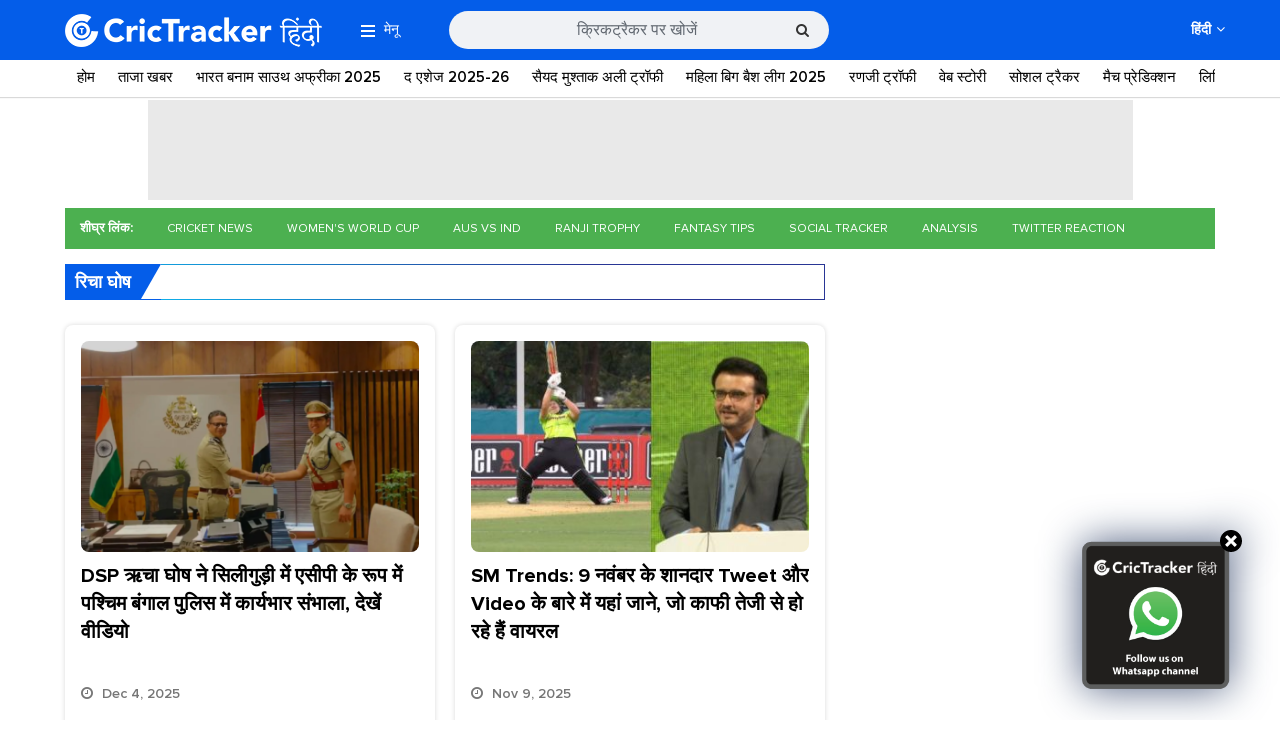

--- FILE ---
content_type: text/html; charset=UTF-8
request_url: https://hindi.crictracker.com/tag/richa-ghosh/
body_size: 14893
content:
<!DOCTYPE html>
<!--[if IE 7 ]>    <html class="ie7" lang="en"> <![endif]-->
<!--[if IE 8 ]>    <html class="ie8" lang="en"> <![endif]-->
<!--[if IE 9 ]>    <html class="ie9" lang="en"> <![endif]-->
<!--[if (gt IE 9)|!(IE)]><!--> 
<html lang="en"> <!--<![endif]-->
    <!-- Developed and Managed by ZapBase.com -->
    
    <head id="custom-header">
        <!-- Page Title -->
        <meta charset="utf-8">
        <!-- http-equiv -->
        <meta http-equiv="X-UA-Compatible" content="IE=9; IE=8; IE=7; IE=EDGE,chrome=1">
        <!-- Veiw Port -->
        <meta name="viewport" content="width=device-width, initial-scale=1.0, minimum-scale=1.0, maximum-scale=1.0, viewport-fit=cover, user-scalable=no, shrink-to-fit=no" />

        <link rel="preconnect" href="https://www.crictracker.com/" />
        
        <link crossorigin rel="preconnect" href="https://image.crictracker.com/" />
        <link crossorigin rel="preconnect" href="https://www.google-analytics.com/" />
        <link crossorigin rel="preconnect" href="https://images.taboola.com" />
        <link crossorigin rel="preconnect" href="https://trc.taboola.com" />
        <link crossorigin rel='preconnect' href='https://fonts.gstatic.com' />
        <link crossorigin rel='preconnect' href='https://cdn.taboola.com' />
        <link crossorigin rel='preconnect' href='https://tpc.googlesyndication.com' />
        <link crossorigin rel='preconnect' href='https://hbs.ph.affinity.com' />
        <link crossorigin rel='preconnect' href='https://platform.twitter.com' />
        <link crossorigin rel='preconnect' href='https://syndication.twitter.com' />
        <link crossorigin rel='preconnect' href='https://www.googletagmanager.com' />
        <link crossorigin rel='preconnect' href='https://www.googletagservices.com' />
        <link crossorigin rel='preconnect' href='https://cse.google.com' />
        <link crossorigin rel='preconnect' href='https://connect.facebook.net' />
        <link crossorigin rel='preconnect' href='https://web.facebook.com' />
        <link crossorigin rel='preconnect' href='https://ads.googlesyndication.com' />
        <link crossorigin rel='preconnect' href='https://cdn.ampproject.org' />
        
        <script type='text/javascript' src='https://hindi.crictracker.com/wp-content/themes/crictracker/js/jquery-2.2.4.min.js?ver=5.31.28' id='jquery-js'></script>
        <!-- Google Tag Manager -->
<script>(function(w,d,s,l,i){w[l]=w[l]||[];w[l].push({'gtm.start':
new Date().getTime(),event:'gtm.js'});var f=d.getElementsByTagName(s)[0],
j=d.createElement(s),dl=l!='dataLayer'?'&l='+l:'';j.async=true;j.src=
'https://www.googletagmanager.com/gtm.js?id='+i+dl;f.parentNode.insertBefore(j,f);
})(window,document,'script','dataLayer','GTM-WN8S75T');</script>
<!-- End Google Tag Manager --><meta property="fb:pages" content="1627864217540130" />

<!-- Start Alexa Certify Javascript -->
<script type="text/javascript">
_atrk_opts = { atrk_acct:"jusnq1rcy520uW", domain:"crictracker.com",dynamic: true};
(function() { var as = document.createElement('script'); as.type = 'text/javascript'; as.async = true; as.src = "https://certify-js.alexametrics.com/atrk.js"; var s = document.getElementsByTagName('script')[0];s.parentNode.insertBefore(as, s); })();
</script>
<noscript><img src="https://certify.alexametrics.com/atrk.gif?account=jusnq1rcy520uW" style="display:none" height="1" width="1" alt="" /></noscript>
<!-- End Alexa Certify Javascript -->

<script async='async' src='https://www.googletagservices.com/tag/js/gpt.js'></script>    
         
        <script>
            function decodeHtml(html) {
                return $("<textarea/>").html(html).text();
            }

            function attachHtml(id, html) {
                var elm = document.getElementById(id);
                elm.innerHTML = html;
                var scripts = elm.getElementsByTagName("script");
                var scriptsClone = [];
                for (var i = 0; i < scripts.length; i++) {
                    scriptsClone.push(scripts[i]);
                }
                for (var i = 0; i < scriptsClone.length; i++) {
                    var currentScript = scriptsClone[i];
                    var s = document.createElement("script");
                    // Copy all the attributes from the original script
                    for (var j = 0; j < currentScript.attributes.length; j++) {
                        var a = currentScript.attributes[j];
                        s.setAttribute(a.name, a.value);
                    }
                    s.appendChild(document.createTextNode(currentScript.innerHTML));
                    currentScript.parentNode.replaceChild(s, currentScript);
                }
            }
        </script>
        
        <script type="text/javascript" async>
        if (/iPhone|Android|iPod|Blackberry|Palm|Mobile|AvantGo|Docomo/i.test(navigator.userAgent)) {
            // mobile ad
            var switch_ed = '1';
            if ( switch_ed == 1 ) {
                var ad = '';
                var decoded = decodeHtml(ad);
                attachHtml('custom-header', decoded);
            }
        }
        </script>
        <meta name='robots' content='index, follow, max-image-preview:large, max-snippet:-1, max-video-preview:-1' />

	<!-- This site is optimized with the Yoast SEO Premium plugin v25.4 (Yoast SEO v25.4) - https://yoast.com/wordpress/plugins/seo/ -->
	<title>रिचा घोष - क्रिकट्रैकर हिंदी</title>
	<link rel="canonical" href="https://hindi.crictracker.com/tag/richa-ghosh/" />
	<link rel="next" href="https://hindi.crictracker.com/tag/richa-ghosh/page/2/" />
	<meta property="og:locale" content="hi_IN" />
	<meta property="og:type" content="article" />
	<meta property="og:title" content="रिचा घोष" />
	<meta property="og:url" content="https://hindi.crictracker.com/tag/richa-ghosh/" />
	<meta property="og:site_name" content="क्रिकट्रैकर हिंदी" />
	<meta name="twitter:card" content="summary_large_image" />
	<meta name="twitter:site" content="@ct_hindi" />
	<script type="application/ld+json" class="yoast-schema-graph">{"@context":"https://schema.org","@graph":[{"@type":"CollectionPage","@id":"https://hindi.crictracker.com/tag/richa-ghosh/","url":"https://hindi.crictracker.com/tag/richa-ghosh/","name":"रिचा घोष - क्रिकट्रैकर हिंदी","isPartOf":{"@id":"https://hindi.crictracker.com/#website"},"primaryImageOfPage":{"@id":"https://hindi.crictracker.com/tag/richa-ghosh/#primaryimage"},"image":{"@id":"https://hindi.crictracker.com/tag/richa-ghosh/#primaryimage"},"thumbnailUrl":"https://hindi.crictracker.com/wp-content/uploads/2025/12/Untitled-design-2-3.png","breadcrumb":{"@id":"https://hindi.crictracker.com/tag/richa-ghosh/#breadcrumb"},"inLanguage":"hi-IN"},{"@type":"ImageObject","inLanguage":"hi-IN","@id":"https://hindi.crictracker.com/tag/richa-ghosh/#primaryimage","url":"https://hindi.crictracker.com/wp-content/uploads/2025/12/Untitled-design-2-3.png","contentUrl":"https://hindi.crictracker.com/wp-content/uploads/2025/12/Untitled-design-2-3.png","width":640,"height":400,"caption":"DSP Richa Ghosh (Image Credit- Twitter/X)"},{"@type":"BreadcrumbList","@id":"https://hindi.crictracker.com/tag/richa-ghosh/#breadcrumb","itemListElement":[{"@type":"ListItem","position":1,"name":"Home","item":"https://hindi.crictracker.com/"},{"@type":"ListItem","position":2,"name":"रिचा घोष"}]},{"@type":"WebSite","@id":"https://hindi.crictracker.com/#website","url":"https://hindi.crictracker.com/","name":"क्रिकट्रैकर हिंदी","description":"ट्रैकिंग क्रिकेट 24x7","publisher":{"@id":"https://hindi.crictracker.com/#organization"},"potentialAction":[{"@type":"SearchAction","target":{"@type":"EntryPoint","urlTemplate":"https://hindi.crictracker.com/?s={search_term_string}"},"query-input":{"@type":"PropertyValueSpecification","valueRequired":true,"valueName":"search_term_string"}}],"inLanguage":"hi-IN"},{"@type":"Organization","@id":"https://hindi.crictracker.com/#organization","name":"CricTracker","url":"https://hindi.crictracker.com/","logo":{"@type":"ImageObject","inLanguage":"hi-IN","@id":"https://hindi.crictracker.com/#/schema/logo/image/","url":"https://hindi.crictracker.com/wp-content/uploads/2017/09/CT-Hindi-Blue.png","contentUrl":"https://hindi.crictracker.com/wp-content/uploads/2017/09/CT-Hindi-Blue.png","width":228,"height":79,"caption":"CricTracker"},"image":{"@id":"https://hindi.crictracker.com/#/schema/logo/image/"},"sameAs":["https://www.facebook.com/CricTrackerHindi","https://x.com/ct_hindi","https://www.instagram.com/crictrackerhindi/","https://in.linkedin.com/company/crictracker","https://in.pinterest.com/crictracker/","https://www.youtube.com/c/crictracker"]}]}</script>
	<!-- / Yoast SEO Premium plugin. -->


<link rel="alternate" type="application/rss+xml" title="क्रिकट्रैकर हिंदी &raquo; रिचा घोष Tag Feed" href="https://hindi.crictracker.com/tag/richa-ghosh/feed/" />
<style id='classic-theme-styles-inline-css' type='text/css'>
/*! This file is auto-generated */
.wp-block-button__link{color:#fff;background-color:#32373c;border-radius:9999px;box-shadow:none;text-decoration:none;padding:calc(.667em + 2px) calc(1.333em + 2px);font-size:1.125em}.wp-block-file__button{background:#32373c;color:#fff;text-decoration:none}
</style>
<style id='global-styles-inline-css' type='text/css'>
:root{--wp--preset--aspect-ratio--square: 1;--wp--preset--aspect-ratio--4-3: 4/3;--wp--preset--aspect-ratio--3-4: 3/4;--wp--preset--aspect-ratio--3-2: 3/2;--wp--preset--aspect-ratio--2-3: 2/3;--wp--preset--aspect-ratio--16-9: 16/9;--wp--preset--aspect-ratio--9-16: 9/16;--wp--preset--color--black: #000000;--wp--preset--color--cyan-bluish-gray: #abb8c3;--wp--preset--color--white: #ffffff;--wp--preset--color--pale-pink: #f78da7;--wp--preset--color--vivid-red: #cf2e2e;--wp--preset--color--luminous-vivid-orange: #ff6900;--wp--preset--color--luminous-vivid-amber: #fcb900;--wp--preset--color--light-green-cyan: #7bdcb5;--wp--preset--color--vivid-green-cyan: #00d084;--wp--preset--color--pale-cyan-blue: #8ed1fc;--wp--preset--color--vivid-cyan-blue: #0693e3;--wp--preset--color--vivid-purple: #9b51e0;--wp--preset--gradient--vivid-cyan-blue-to-vivid-purple: linear-gradient(135deg,rgba(6,147,227,1) 0%,rgb(155,81,224) 100%);--wp--preset--gradient--light-green-cyan-to-vivid-green-cyan: linear-gradient(135deg,rgb(122,220,180) 0%,rgb(0,208,130) 100%);--wp--preset--gradient--luminous-vivid-amber-to-luminous-vivid-orange: linear-gradient(135deg,rgba(252,185,0,1) 0%,rgba(255,105,0,1) 100%);--wp--preset--gradient--luminous-vivid-orange-to-vivid-red: linear-gradient(135deg,rgba(255,105,0,1) 0%,rgb(207,46,46) 100%);--wp--preset--gradient--very-light-gray-to-cyan-bluish-gray: linear-gradient(135deg,rgb(238,238,238) 0%,rgb(169,184,195) 100%);--wp--preset--gradient--cool-to-warm-spectrum: linear-gradient(135deg,rgb(74,234,220) 0%,rgb(151,120,209) 20%,rgb(207,42,186) 40%,rgb(238,44,130) 60%,rgb(251,105,98) 80%,rgb(254,248,76) 100%);--wp--preset--gradient--blush-light-purple: linear-gradient(135deg,rgb(255,206,236) 0%,rgb(152,150,240) 100%);--wp--preset--gradient--blush-bordeaux: linear-gradient(135deg,rgb(254,205,165) 0%,rgb(254,45,45) 50%,rgb(107,0,62) 100%);--wp--preset--gradient--luminous-dusk: linear-gradient(135deg,rgb(255,203,112) 0%,rgb(199,81,192) 50%,rgb(65,88,208) 100%);--wp--preset--gradient--pale-ocean: linear-gradient(135deg,rgb(255,245,203) 0%,rgb(182,227,212) 50%,rgb(51,167,181) 100%);--wp--preset--gradient--electric-grass: linear-gradient(135deg,rgb(202,248,128) 0%,rgb(113,206,126) 100%);--wp--preset--gradient--midnight: linear-gradient(135deg,rgb(2,3,129) 0%,rgb(40,116,252) 100%);--wp--preset--font-size--small: 13px;--wp--preset--font-size--medium: 20px;--wp--preset--font-size--large: 36px;--wp--preset--font-size--x-large: 42px;--wp--preset--spacing--20: 0.44rem;--wp--preset--spacing--30: 0.67rem;--wp--preset--spacing--40: 1rem;--wp--preset--spacing--50: 1.5rem;--wp--preset--spacing--60: 2.25rem;--wp--preset--spacing--70: 3.38rem;--wp--preset--spacing--80: 5.06rem;--wp--preset--shadow--natural: 6px 6px 9px rgba(0, 0, 0, 0.2);--wp--preset--shadow--deep: 12px 12px 50px rgba(0, 0, 0, 0.4);--wp--preset--shadow--sharp: 6px 6px 0px rgba(0, 0, 0, 0.2);--wp--preset--shadow--outlined: 6px 6px 0px -3px rgba(255, 255, 255, 1), 6px 6px rgba(0, 0, 0, 1);--wp--preset--shadow--crisp: 6px 6px 0px rgba(0, 0, 0, 1);}:where(.is-layout-flex){gap: 0.5em;}:where(.is-layout-grid){gap: 0.5em;}body .is-layout-flex{display: flex;}.is-layout-flex{flex-wrap: wrap;align-items: center;}.is-layout-flex > :is(*, div){margin: 0;}body .is-layout-grid{display: grid;}.is-layout-grid > :is(*, div){margin: 0;}:where(.wp-block-columns.is-layout-flex){gap: 2em;}:where(.wp-block-columns.is-layout-grid){gap: 2em;}:where(.wp-block-post-template.is-layout-flex){gap: 1.25em;}:where(.wp-block-post-template.is-layout-grid){gap: 1.25em;}.has-black-color{color: var(--wp--preset--color--black) !important;}.has-cyan-bluish-gray-color{color: var(--wp--preset--color--cyan-bluish-gray) !important;}.has-white-color{color: var(--wp--preset--color--white) !important;}.has-pale-pink-color{color: var(--wp--preset--color--pale-pink) !important;}.has-vivid-red-color{color: var(--wp--preset--color--vivid-red) !important;}.has-luminous-vivid-orange-color{color: var(--wp--preset--color--luminous-vivid-orange) !important;}.has-luminous-vivid-amber-color{color: var(--wp--preset--color--luminous-vivid-amber) !important;}.has-light-green-cyan-color{color: var(--wp--preset--color--light-green-cyan) !important;}.has-vivid-green-cyan-color{color: var(--wp--preset--color--vivid-green-cyan) !important;}.has-pale-cyan-blue-color{color: var(--wp--preset--color--pale-cyan-blue) !important;}.has-vivid-cyan-blue-color{color: var(--wp--preset--color--vivid-cyan-blue) !important;}.has-vivid-purple-color{color: var(--wp--preset--color--vivid-purple) !important;}.has-black-background-color{background-color: var(--wp--preset--color--black) !important;}.has-cyan-bluish-gray-background-color{background-color: var(--wp--preset--color--cyan-bluish-gray) !important;}.has-white-background-color{background-color: var(--wp--preset--color--white) !important;}.has-pale-pink-background-color{background-color: var(--wp--preset--color--pale-pink) !important;}.has-vivid-red-background-color{background-color: var(--wp--preset--color--vivid-red) !important;}.has-luminous-vivid-orange-background-color{background-color: var(--wp--preset--color--luminous-vivid-orange) !important;}.has-luminous-vivid-amber-background-color{background-color: var(--wp--preset--color--luminous-vivid-amber) !important;}.has-light-green-cyan-background-color{background-color: var(--wp--preset--color--light-green-cyan) !important;}.has-vivid-green-cyan-background-color{background-color: var(--wp--preset--color--vivid-green-cyan) !important;}.has-pale-cyan-blue-background-color{background-color: var(--wp--preset--color--pale-cyan-blue) !important;}.has-vivid-cyan-blue-background-color{background-color: var(--wp--preset--color--vivid-cyan-blue) !important;}.has-vivid-purple-background-color{background-color: var(--wp--preset--color--vivid-purple) !important;}.has-black-border-color{border-color: var(--wp--preset--color--black) !important;}.has-cyan-bluish-gray-border-color{border-color: var(--wp--preset--color--cyan-bluish-gray) !important;}.has-white-border-color{border-color: var(--wp--preset--color--white) !important;}.has-pale-pink-border-color{border-color: var(--wp--preset--color--pale-pink) !important;}.has-vivid-red-border-color{border-color: var(--wp--preset--color--vivid-red) !important;}.has-luminous-vivid-orange-border-color{border-color: var(--wp--preset--color--luminous-vivid-orange) !important;}.has-luminous-vivid-amber-border-color{border-color: var(--wp--preset--color--luminous-vivid-amber) !important;}.has-light-green-cyan-border-color{border-color: var(--wp--preset--color--light-green-cyan) !important;}.has-vivid-green-cyan-border-color{border-color: var(--wp--preset--color--vivid-green-cyan) !important;}.has-pale-cyan-blue-border-color{border-color: var(--wp--preset--color--pale-cyan-blue) !important;}.has-vivid-cyan-blue-border-color{border-color: var(--wp--preset--color--vivid-cyan-blue) !important;}.has-vivid-purple-border-color{border-color: var(--wp--preset--color--vivid-purple) !important;}.has-vivid-cyan-blue-to-vivid-purple-gradient-background{background: var(--wp--preset--gradient--vivid-cyan-blue-to-vivid-purple) !important;}.has-light-green-cyan-to-vivid-green-cyan-gradient-background{background: var(--wp--preset--gradient--light-green-cyan-to-vivid-green-cyan) !important;}.has-luminous-vivid-amber-to-luminous-vivid-orange-gradient-background{background: var(--wp--preset--gradient--luminous-vivid-amber-to-luminous-vivid-orange) !important;}.has-luminous-vivid-orange-to-vivid-red-gradient-background{background: var(--wp--preset--gradient--luminous-vivid-orange-to-vivid-red) !important;}.has-very-light-gray-to-cyan-bluish-gray-gradient-background{background: var(--wp--preset--gradient--very-light-gray-to-cyan-bluish-gray) !important;}.has-cool-to-warm-spectrum-gradient-background{background: var(--wp--preset--gradient--cool-to-warm-spectrum) !important;}.has-blush-light-purple-gradient-background{background: var(--wp--preset--gradient--blush-light-purple) !important;}.has-blush-bordeaux-gradient-background{background: var(--wp--preset--gradient--blush-bordeaux) !important;}.has-luminous-dusk-gradient-background{background: var(--wp--preset--gradient--luminous-dusk) !important;}.has-pale-ocean-gradient-background{background: var(--wp--preset--gradient--pale-ocean) !important;}.has-electric-grass-gradient-background{background: var(--wp--preset--gradient--electric-grass) !important;}.has-midnight-gradient-background{background: var(--wp--preset--gradient--midnight) !important;}.has-small-font-size{font-size: var(--wp--preset--font-size--small) !important;}.has-medium-font-size{font-size: var(--wp--preset--font-size--medium) !important;}.has-large-font-size{font-size: var(--wp--preset--font-size--large) !important;}.has-x-large-font-size{font-size: var(--wp--preset--font-size--x-large) !important;}
:where(.wp-block-post-template.is-layout-flex){gap: 1.25em;}:where(.wp-block-post-template.is-layout-grid){gap: 1.25em;}
:where(.wp-block-columns.is-layout-flex){gap: 2em;}:where(.wp-block-columns.is-layout-grid){gap: 2em;}
:root :where(.wp-block-pullquote){font-size: 1.5em;line-height: 1.6;}
</style>
<link rel='stylesheet' id='font-awesome-css' href='https://hindi.crictracker.com/wp-content/themes/crictracker/css/font-awesome.min.css?ver=5.31.28' type='text/css' media='all' />
<link rel='stylesheet' id='bootstrap-css' href='https://hindi.crictracker.com/wp-content/themes/crictracker/css/bootstrap.css?ver=5.31.28' type='text/css' media='all' />
<link rel='stylesheet' id='global-css' href='https://hindi.crictracker.com/wp-content/themes/crictracker/css/global.css?ver=5.31.28' type='text/css' media='all' />
<link rel="https://api.w.org/" href="https://hindi.crictracker.com/wp-json/" /><link rel="alternate" title="JSON" type="application/json" href="https://hindi.crictracker.com/wp-json/wp/v2/tags/2782" /><link rel="EditURI" type="application/rsd+xml" title="RSD" href="https://hindi.crictracker.com/xmlrpc.php?rsd" />
<meta name="generator" content="WordPress 6.6.4" />
<link rel="amphtml" href="https://hindi.crictracker.com/tag/richa-ghosh/?amp"><link rel="icon" href="https://hindi.crictracker.com/wp-content/uploads/2023/03/cropped-ct-favicon-new-32x32.png" sizes="32x32" />
<link rel="icon" href="https://hindi.crictracker.com/wp-content/uploads/2023/03/cropped-ct-favicon-new-192x192.png" sizes="192x192" />
<link rel="apple-touch-icon" href="https://hindi.crictracker.com/wp-content/uploads/2023/03/cropped-ct-favicon-new-180x180.png" />
<meta name="msapplication-TileImage" content="https://hindi.crictracker.com/wp-content/uploads/2023/03/cropped-ct-favicon-new-270x270.png" />
		<style type="text/css" id="wp-custom-css">
			.web-stories-list__story-content-overlay {
    line-height: 25px !important;
}
div#div-ad-mob-23148549803-1736173408-0 {
    position: fixed;
    bottom: 0;
    left: 0;
    right: 0;
    display: block;
    text-align: center;
    margin: 0 auto;
}
div#div-ad-desk-23148549803-1736173421-0 {
		text-align:center;
}		</style>
		        
        <script type="application/ld+json">
        {
            "@context":"https://schema.org",
            "@type":"SiteNavigationElement",
            "name":["\u0924\u093e\u091c\u093e \u0916\u092c\u0930","\u092e\u0939\u093f\u0932\u093e \u0935\u0928\u0921\u0947 \u0935\u0930\u094d\u0932\u094d\u0921 \u0915\u092a 2025","\u0911\u0938\u094d\u091f\u094d\u0930\u0947\u0932\u093f\u092f\u093e \u092c\u0928\u093e\u092e \u092d\u093e\u0930\u0924 2025","\u0930\u0923\u091c\u0940 \u091f\u094d\u0930\u0949\u092b\u0940 2025-26","\u0935\u0947\u092c \u0938\u094d\u091f\u094b\u0930\u0940","\u092d\u093e\u0930\u0924","\u0911\u0938\u094d\u091f\u094d\u0930\u0947\u0932\u093f\u092f\u093e","\u0926\u0915\u094d\u0937\u093f\u0923 \u0905\u092b\u094d\u0930\u0940\u0915\u093e","\u0907\u0902\u0917\u094d\u0932\u0948\u0902\u0921","\u0936\u094d\u0930\u0940\u0932\u0902\u0915\u093e","\u0928\u094d\u092f\u0942\u091c\u0940\u0932\u0948\u0902\u0921","\u092a\u093e\u0915\u093f\u0938\u094d\u0924\u093e\u0928","\u0935\u0947\u0938\u094d\u091f\u0907\u0902\u0921\u0940\u091c","\u092c\u093e\u0902\u0917\u094d\u0932\u093e\u0926\u0947\u0936","\u091c\u093f\u092e\u094d\u092c\u093e\u092c\u094d\u0935\u0947","\u0905\u092b\u0917\u093e\u0928\u093f\u0938\u094d\u0924\u093e\u0928","\u091a\u0947\u0928\u094d\u0928\u0908 \u0938\u0941\u092a\u0930 \u0915\u093f\u0902\u0917\u094d\u0938 (CSK)","\u0926\u093f\u0932\u094d\u0932\u0940 \u0915\u0948\u092a\u093f\u091f\u0932\u094d\u0938 (DC)","\u0917\u0941\u091c\u0930\u093e\u0924 \u091f\u093e\u0907\u091f\u0928\u094d\u0938 (GT)","\u0932\u0916\u0928\u090a \u0938\u0941\u092a\u0930 \u091c\u093e\u092f\u0902\u091f\u094d\u0938 (LSG)","\u0915\u094b\u0932\u0915\u093e\u0924\u093e \u0928\u093e\u0907\u091f \u0930\u093e\u0907\u0921\u0930\u094d\u0938 (KKR)","\u092e\u0941\u0902\u092c\u0908 \u0907\u0902\u0921\u093f\u092f\u0902\u0938 (MI)","\u092a\u0902\u091c\u093e\u092c \u0915\u093f\u0902\u0917\u094d\u0938 (PBKS)","\u0930\u0949\u092f\u0932 \u091a\u0948\u0932\u0947\u0902\u091c\u0930\u094d\u0938 \u092c\u0948\u0902\u0917\u0932\u094b\u0930 (RCB)","\u0930\u093e\u091c\u0938\u094d\u0925\u093e\u0928 \u0930\u0949\u092f\u0932\u094d\u0938 (RR)","\u0938\u0928\u0930\u093e\u0907\u091c\u0930\u094d\u0938 \u0939\u0948\u0926\u0930\u093e\u092c\u093e\u0926 (SRH)","\u0938\u094b\u0936\u0932 \u091f\u094d\u0930\u0948\u0915\u0930","\u0932\u093f\u0938\u094d\u091f\u093f\u0915\u0932","\u0935\u0940\u0921\u093f\u092f\u094b","\u0915\u094d\u0930\u093f\u0915\u0947\u091f \u0917\u0932\u093f\u092f\u093e\u0930\u093e","\u091f\u094d\u0935\u093f\u091f\u0930 \u092a\u094d\u0930\u0924\u093f\u0915\u094d\u0930\u093f\u092f\u093e","\u0924\u0925\u094d\u092f","\u092b\u0948\u0902\u091f\u0947\u0938\u0940 \u0915\u094d\u0930\u093f\u0915\u0947\u091f","\u0930\u093f\u0915\u0949\u0930\u094d\u0921","\u0938\u0902\u092a\u093e\u0926\u0915\u0940\u092f","\u0938\u094d\u092a\u0947\u0936\u0932 \u0913\u092a\u093f\u0928\u093f\u092f\u0928","\u0939\u093e\u0938\u094d\u092f"],
            "url":["https:\/\/hindi.crictracker.com\/news\/","https:\/\/hindi.crictracker.com\/icc-womens-world-cup\/","https:\/\/hindi.crictracker.com\/india-vs-australia\/","https:\/\/hindi.crictracker.com\/ranji-trophy\/","https:\/\/hindi.crictracker.com\/web-stories\/","https:\/\/hindi.crictracker.com\/cricket-teams\/india\/","https:\/\/hindi.crictracker.com\/cricket-teams\/australia\/","https:\/\/hindi.crictracker.com\/cricket-teams\/south-africa\/","https:\/\/hindi.crictracker.com\/cricket-teams\/england\/","https:\/\/hindi.crictracker.com\/cricket-teams\/sri-lanka\/","https:\/\/hindi.crictracker.com\/cricket-teams\/new-zealand\/","https:\/\/hindi.crictracker.com\/cricket-teams\/pakistan\/","https:\/\/hindi.crictracker.com\/cricket-teams\/west-indies\/","https:\/\/hindi.crictracker.com\/cricket-teams\/bangladesh\/","https:\/\/hindi.crictracker.com\/cricket-teams\/zimbabwe\/","https:\/\/hindi.crictracker.com\/cricket-teams\/afghanistan\/","https:\/\/hindi.crictracker.com\/ipl\/csk-chennai-super-kings\/","https:\/\/hindi.crictracker.com\/ipl\/dc-delhi-capitals\/","https:\/\/hindi.crictracker.com\/ipl\/gujarat-titans\/","https:\/\/hindi.crictracker.com\/ipl\/lucknow-super-giants\/","https:\/\/hindi.crictracker.com\/ipl\/kkr-kolkata-knight-riders\/","https:\/\/hindi.crictracker.com\/ipl\/mi-mumbai-indians\/","https:\/\/hindi.crictracker.com\/ipl\/pbks-punjab-kings\/","https:\/\/hindi.crictracker.com\/ipl\/rcb-royal-challengers-bangalore\/","https:\/\/hindi.crictracker.com\/ipl\/rr-rajasthan-royals\/","https:\/\/hindi.crictracker.com\/ipl\/srh-sunrisers-hyderabad\/","https:\/\/hindi.crictracker.com\/social-tracker\/","https:\/\/hindi.crictracker.com\/analysis\/","https:\/\/hindi.crictracker.com\/cricket-videos\/","https:\/\/hindi.crictracker.com\/cricket-corridor\/","https:\/\/hindi.crictracker.com\/twitter-reactions\/","https:\/\/hindi.crictracker.com\/facts\/","https:\/\/hindi.crictracker.com\/fantasy-cricket\/","https:\/\/hindi.crictracker.com\/record\/","https:\/\/hindi.crictracker.com\/editorial\/","https:\/\/hindi.crictracker.com\/special-opinion\/","https:\/\/hindi.crictracker.com\/humor\/"]        }
        </script>
        
        		<script type="text/javascript">
  window._taboola = window._taboola || [];
  _taboola.push({article:'auto'});
  !function (e, f, u, i) {
    if (!document.getElementById(i)){
      e.async = 1;
      e.src = u;
      e.id = i;
      f.parentNode.insertBefore(e, f);
    }
  }(document.createElement('script'),
  document.getElementsByTagName('script')[0],
  '//cdn.taboola.com/libtrc/crictracker-hindicrictracker/loader.js',
  'tb_loader_script');
  if(window.performance && typeof window.performance.mark == 'function')
    {window.performance.mark('tbl_ic');}
</script>
		     </head>
    <body     >
        <!-- Google Tag Manager (noscript) -->
<noscript><iframe src="https://www.googletagmanager.com/ns.html?id=GTM-WN8S75T"
height="0" width="0" style="display:none;visibility:hidden"></iframe></noscript>
<!-- End Google Tag Manager (noscript) -->

<script>
var googletag = googletag || {};
googletag.cmd = googletag.cmd || [];
</script>
<div id="div-gpt-ad-1662037240348-0">
<script>
googletag.cmd.push(function() {
googletag.defineOutOfPageSlot("/23148549803/Crictracker_New_Hindi_Interstitial_1x1", "div-gpt-ad-1662037240348-0")
.addService(googletag.pubads());
googletag.enableServices();
googletag.display("div-gpt-ad-1662037240348-0");
});
</script>
</div>        <div class="search-overlay"></div>
            <header class="main-header">
                <div class="container">
                    <div class="row">
                        <div class="col-lg-12 col-md-12 col-sm-12 col-xs-12">
                            <div class="clearfix">
                                <div class="logo">
                                    
                                                                                <a href="https://hindi.crictracker.com"><img src="https://hindi.crictracker.com/wp-content/themes/crictracker/images/ct-logo-hindi-new2.png" width="257" height="33" alt="ct-logo"/></a>
                                            <a id="showSideMenu" aria-label="Mobile Menu" onClick="$('.site-menu').addClass('active');" href="javascript:void(0);">
                                                <span class="menu-bar"></span>
                                                <span>मेनू</span>
                                            </a>
                                            <a href="https://hindi.crictracker.com" class="hindi-mobile-logo" aria-label="Crictracker Logo"></a>
                                    
                                                                        
                                    <div class="links">
                                        <div class="new-link"></div>
                                        <a href="#" class="search-icon open-searchBox" aria-label="Search"></a>
                                    </div>
                                </div>
                              
                                <div id="searchToggle" class="ct-search">
                                    <div class="search-row">    
                                        <div class="input-field">
                                            <form method="get" class="search_form" action="https://hindi.crictracker.com/">
                                                <input type="search" class="custom-shadow search-field form-control" placeholder="क्रिकट्रैकर पर खोजें" value="" name="s">
                                                <div class="live-search-box">
                                                    <ul>
                                                        <li class="link-tile">
                                                            विशेष रुप से प्रदर्शित लिंक                                                        </li>
                                                         <li><a href="https://hindi.crictracker.com/news/">ताजा खबर</a></li> <li><a href="https://hindi.crictracker.com/twitter-reactions/">ट्विटर प्रतिक्रिया</a></li> <li><a href="https://hindi.crictracker.com/womens-premier-league/">महिला प्रीमियर लीग 2026</a></li> <li><a href="https://hindi.crictracker.com/ipl/">आईपीएल 2026</a></li>                                                    </ul>
                                                </div> 
                                                <button type="submit"><i class="fa fa-search"></i></button>
                                            </form>
                                        </div>                                           
                                    </div>
                                </div>
                                
                                <div class="language-wrapper">
                                                                            <div id="lang-title">हिंदी<i class="fa fa-angle-down"></i></div>
                                            <ul class="lang-li">
                                                <li class="select-lang">Select Languages</li>
                                                <li class="nav-li"><a href="https://www.crictracker.com/" class="m-nv-lnk">इंग्लिश | English</a></li>
                                                <li class="nav-li"><a href="https://bengali.crictracker.com/" class="m-nv-lnk">বাংলা | Bengali</a></li>
                                            </ul>
                                                                </div>                 
                            </div>
                        </div>
                    </div>
                </div>
            </header>
                        
            <div class="ct-menu">
                <div class="container">
                    <div class="row">
                        <div class="col-lg-12 col-md-12 col-sm-12 col-xs-12">
                            <nav>
                                <ul class="clearfix">
                                     <li><a href="https://hindi.crictracker.com/"><i class="css-होम"></i>होम</a></li> <li><a href="https://hindi.crictracker.com/news/"><i class="css-ताजा-खबर"></i>ताजा खबर</a></li> <li><a href="https://hindi.crictracker.com/india-vs-south-africa/"><i class="css-भारत-बनाम-साउथ-अफ्रीका-2025"></i>भारत बनाम साउथ अफ्रीका 2025</a></li> <li><a href="https://hindi.crictracker.com/ashes/"><i class="css-द-एशेज-2025-26"></i>द एशेज 2025-26</a></li> <li><a href="https://hindi.crictracker.com/syed-mushtaq-ali-trophy/"><i class="css-सैयद-मुश्ताक-अली-ट्रॉफी"></i>सैयद मुश्ताक अली ट्रॉफी</a></li> <li><a href="https://hindi.crictracker.com/womens-big-bash-league/"><i class="css-महिला-बिग-बैश-लीग-2025"></i>महिला बिग बैश लीग 2025</a></li> <li><a href="https://hindi.crictracker.com/ranji-trophy/"><i class="css-रणजी-ट्रॉफी"></i>रणजी ट्रॉफी</a></li> <li><a href="https://hindi.crictracker.com/cricket-web-stories/"><i class="css-वेब-स्टोरी"></i>वेब स्टोरी</a></li> <li><a href="https://hindi.crictracker.com/social-tracker/"><i class="css-सोशल-ट्रैकर"></i>सोशल ट्रैकर</a></li> <li><a href="https://hindi.crictracker.com/cricket-match-predictions/"><i class="css-मैच-प्रेडिक्शन"></i>मैच प्रेडिक्शन</a></li> <li><a href="https://hindi.crictracker.com/analysis/"><i class="css-लिस्टिकल"></i>लिस्टिकल</a></li>                                </ul>
                            </nav>
                        </div>
                    </div>
                </div>
            </div>
                                <div class="ad-block-container ad-below-menu ad-new" id="below-menu-div">
                        <p id="below-menu-tag"></p>
                        <div class="ad-block-center" id="below-menu-ad"></div>
                    </div>
                    
                    <script type="text/javascript" async>
                        if (/iPhone|Android|iPod|Blackberry|Palm|Mobile|AvantGo|Docomo/i.test(navigator.userAgent)) {
                            // mobile ad
                            var switch_ed = '1';
                            if ( switch_ed == 1 ) {
                                var tag = '';
                                var ad = '&lt;div id=&quot;div-ad-mob-23148549803-1736172836-0&quot; style=&quot;min-height: 250px;&quot;&gt;&lt;/div&gt;&lt;script&gt;	window.googletag = window.googletag || {cmd: []};	googletag.cmd.push(function() {            googletag.defineSlot(&quot;/23148549803/Crictracker_New_Hindi_Mobile_ATF_300x250&quot;, [[300, 250]], &quot;div-ad-mob-23148549803-1736172836-0&quot;).addService(googletag.pubads());            googletag.enableServices();            googletag.display(&quot;div-ad-mob-23148549803-1736172836-0&quot;);	});&lt;/script&gt;';
                                $("#below-menu-tag").html(tag);
                                var decoded = decodeHtml(ad);
                                attachHtml('below-menu-ad', decoded);
                            } else {
                                $("#below-menu-div").remove();
                            }
                        } else {
                            // desktop ad
                            var switch_ed = '1';
                            if ( switch_ed == 1 ) {
                                var ad = '&lt;div id=&quot;div-ad-desk-23148549803-1736172820-0&quot; style=&quot;min-height: 90px;&quot;&gt;&lt;/div&gt;&lt;script&gt;	window.googletag = window.googletag || {cmd: []};	googletag.cmd.push(function() {		googletag.defineSlot(&quot;/23148549803/Crictracker_New_Hindi_Desktop_ATF_970x90&quot;, [[970, 90]], &quot;div-ad-desk-23148549803-1736172820-0&quot;).addService(googletag.pubads());		googletag.enableServices();		googletag.display(&quot;div-ad-desk-23148549803-1736172820-0&quot;);	});&lt;/script&gt;';
                                var tag = '';
                                
                                $("#below-menu-tag").html(tag);
                                var decoded = decodeHtml(ad);
                                attachHtml('below-menu-ad', decoded);
                                
                            } else {
                                $("#below-menu-div").remove();
                            }
                            
                        }
                    </script>
        		<script type="text/javascript">
  window._taboola = window._taboola || [];
  _taboola.push({flush: true});
</script>
				
<!-- @@ Quick Links -->
<div class="container quiklink">
    <div class="row">
        <div class="col-lg-12 col-md-12 col-sm-12 col-xs-12">
            <nav class="quick-links">
                <ul id="quickMenu" class="clearfix">
                    <li><div class="quick-links-title">शीघ्र लिंक:</div></li>
                     <li><a href="https://hindi.crictracker.com/news/">Cricket News</a></li> <li><a href="https://hindi.crictracker.com/icc-womens-world-cup/">Women's World Cup</a></li> <li><a href="https://hindi.crictracker.com/india-vs-australia/">AUS vs IND</a></li> <li><a href="https://hindi.crictracker.com/ranji-trophy/">Ranji Trophy</a></li> <li><a href="https://hindi.crictracker.com/fantasy-cricket/">Fantasy Tips</a></li> <li><a href="https://hindi.crictracker.com/social-tracker/">Social Tracker</a></li> <li><a href="https://hindi.crictracker.com/analysis/">Analysis</a></li> <li><a href="https://hindi.crictracker.com/twitter-reactions/">Twitter Reaction</a></li>                </ul>
            </nav>
        </div>
    </div>
</div>
<!-- @@ End Quick Links -->


<!--<section class="block-wrapper">-->
<section class="block-wrapper">
    <div class="container">
        <div class="row">
            <div class="col-md-8">

                <!-- @@ Category Post -->
                <div class="article-header">
                    <h1 class="title">रिचा घोष</h1>
                </div>
                <!-- @@ End Category Post -->  

                <div class="article-list-box" id="timeline">
                    <div class="row row-two-column archive_pages" id="div_1"><div class="col-sm-6">
                                <div class="al-inner clearfix">
                                    <div class="post-img">
                                        <a href="https://hindi.crictracker.com/dsp-richa-ghosh-begins-duty-with-west-bengal-police-as-acp-siliguri/"><img src="https://hindi.crictracker.com/wp-content/uploads/2025/12/Untitled-design-2-3-370x231.png" alt="DSP Richa Ghosh (Image Credit- Twitter/X)" width="338" height="211" /></a>
                                    </div>
                                    <div class="post-desc">
                                        <div class="post-desc-title">
                                            <a href="https://hindi.crictracker.com/dsp-richa-ghosh-begins-duty-with-west-bengal-police-as-acp-siliguri/">DSP ऋचा घोष ने सिलीगुड़ी में एसीपी के रूप में पश्चिम बंगाल पुलिस में कार्यभार संभाला, देखें वीडियो</a>
                                        </div>
                                        <ul class="post-tags">
                                            <li><i class="fa fa-clock-o"></i>Dec 4, 2025</li>
                                        </ul>
                                    </div>
                                </div>
                            </div><div class="col-sm-6">
                                <div class="al-inner clearfix">
                                    <div class="post-img">
                                        <a href="https://hindi.crictracker.com/social-media-trends-of-9-november-2025/"><img src="https://hindi.crictracker.com/wp-content/uploads/2025/11/Image-Credit-Twitter-X-58-370x231.jpg" alt="SM Trends (Image Credit- Twitter X)" width="338" height="211" /></a>
                                    </div>
                                    <div class="post-desc">
                                        <div class="post-desc-title">
                                            <a href="https://hindi.crictracker.com/social-media-trends-of-9-november-2025/">SM Trends: 9 नवंबर के शानदार Tweet और Video के बारे में यहां जाने, जो काफी तेजी से हो रहे हैं वायरल</a>
                                        </div>
                                        <ul class="post-tags">
                                            <li><i class="fa fa-clock-o"></i>Nov 9, 2025</li>
                                        </ul>
                                    </div>
                                </div>
                            </div></div><div class="al-inner clearfix"><div class="post-img"><a href="https://hindi.crictracker.com/richa-ghosh-gets-inr-34-lakh-cash-gold-chain-gold-plated-bat-ball-banga-bhushan-and-dsp-job-with-west-bengal-government/"><img src="https://hindi.crictracker.com/wp-content/uploads/2025/11/Image-Credit-Twitter-X-2025-11-09T095738.954-180x113.png" alt="Richa Ghosh (Image Credit- Twitter X)" width="180" height="135"/></a></div><div class="post-desc"><div class="post-desc-title"><a href="https://hindi.crictracker.com/richa-ghosh-gets-inr-34-lakh-cash-gold-chain-gold-plated-bat-ball-banga-bhushan-and-dsp-job-with-west-bengal-government/">विश्व विजेता रिचा घोष पर बंगाल सरकार मेहरबान, 34 लाख नकद, सोने की सेन समेत मिला DSP पद </a></div><ul class="post-tags"><li><i class="fa fa-clock-o"></i>Nov 9, 2025</li></ul></div></div><div class="al-inner clearfix"><div class="post-img"><a href="https://hindi.crictracker.com/social-media-trends-of-1-october-2025/"><img src="https://hindi.crictracker.com/wp-content/uploads/2025/10/Image-Credit-Twitter-X-18-180x113.jpg" alt="SM Trends (Image Credit- Twitter X)" width="180" height="135"/></a></div><div class="post-desc"><div class="post-desc-title"><a href="https://hindi.crictracker.com/social-media-trends-of-1-october-2025/">SM Trends: 1 अक्टूबर के शानदार Tweet और Video के बारे में यहां जाने, जो काफी तेजी से हो रहे हैं वायरल</a></div><ul class="post-tags"><li><i class="fa fa-clock-o"></i>Oct 1, 2025</li></ul></div></div><div class="al-inner clearfix"><div class="post-img"><a href="https://hindi.crictracker.com/up-warriorz-beat-rcb-in-wpl-2025-by-12-runs/"><img src="https://hindi.crictracker.com/wp-content/uploads/2025/03/FotoJet-2025-03-08T225113.087-180x113.jpg" alt="WPL 2025 (Pic Source-X)" width="180" height="135"/></a></div><div class="post-desc"><div class="post-desc-title"><a href="https://hindi.crictracker.com/up-warriorz-beat-rcb-in-wpl-2025-by-12-runs/">WPL 2025: जॉर्जिया वॉल ने खेली धुआंधार पारी, आरसीबी का प्लेऑफ में पहुंचने का सपना हुआ चकनाचूर</a></div><ul class="post-tags"><li><i class="fa fa-clock-o"></i>Mar 8, 2025</li></ul></div></div><div class="al-inner clearfix"><div class="post-img"><a href="https://hindi.crictracker.com/rcb-beat-gujarat-giants-in-first-wpl-2025-match/"><img src="https://hindi.crictracker.com/wp-content/uploads/2025/02/FotoJet-2025-02-14T224959.861-1-180x113.jpg" alt="RCB Women Team (Pic Source-X)" width="180" height="135"/></a></div><div class="post-desc"><div class="post-desc-title"><a href="https://hindi.crictracker.com/rcb-beat-gujarat-giants-in-first-wpl-2025-match/">WPL 2025: वडोदरा में जमकर बोला एलिसा पेरी और रिचा घोष का बल्ला, नए सीजन की शुरुआत आरसीबी ने धमाकेदार तरीके से की</a></div><ul class="post-tags"><li><i class="fa fa-clock-o"></i>Feb 14, 2025</li></ul></div></div><div class="al-inner clearfix"><div class="post-img"><a href="https://hindi.crictracker.com/women-t20-world-cup-2024-richa-ghosh-brilliant-one-hand-catch-against-pakistan/"><img src="https://hindi.crictracker.com/wp-content/uploads/2024/10/FotoJet-2024-10-06T180337.020-1-180x113.jpg" alt="Richa Ghosh (Pic Source-X)" width="180" height="135"/></a></div><div class="post-desc"><div class="post-desc-title"><a href="https://hindi.crictracker.com/women-t20-world-cup-2024-richa-ghosh-brilliant-one-hand-catch-against-pakistan/">Women T20 World Cup 2024: पाकिस्तान के खिलाफ रिचा घोष ने एक हाथ से पकड़ा अविश्वसनीय कैच, सोशल मीडिया पर जमकर वायरल हो रही वीडियो</a></div><ul class="post-tags"><li><i class="fa fa-clock-o"></i>Oct 6, 2024</li></ul></div></div><div class="al-inner clearfix"><div class="post-img"><a href="https://hindi.crictracker.com/womens-t20-world-cup-ind-vs-pak-sanjay-manjrekar-makes-bold-prediction-on-richa/"><img src="https://hindi.crictracker.com/wp-content/uploads/2024/07/FotoJet-2024-07-21T184025.232-180x113.jpg" alt="Richa Ghosh (Source X)" width="180" height="135"/></a></div><div class="post-desc"><div class="post-desc-title"><a href="https://hindi.crictracker.com/womens-t20-world-cup-ind-vs-pak-sanjay-manjrekar-makes-bold-prediction-on-richa/">Women T20 World Cup 2024: संजय मांजरेकर ने भारत बनाम पाकिस्तान मैच से पहले रिचा घोष को लेकर की बड़ी भविष्यवाणी</a></div><ul class="post-tags"><li><i class="fa fa-clock-o"></i>Oct 6, 2024</li></ul></div></div><div class="al-inner clearfix"><div class="post-img"><a href="https://hindi.crictracker.com/lauren-cheatle-cleans-up-richa-ghosh-in-birmingham-phoenix-vs-southern-brave-match-in-the-hundred-womens-2024/"><img src="https://hindi.crictracker.com/wp-content/uploads/2024/08/FotoJet-2024-08-03T181216.066-180x113.jpg" alt="The Hundred Womens 2024 Tournament (Pic Source-X)" width="180" height="135"/></a></div><div class="post-desc"><div class="post-desc-title"><a href="https://hindi.crictracker.com/lauren-cheatle-cleans-up-richa-ghosh-in-birmingham-phoenix-vs-southern-brave-match-in-the-hundred-womens-2024/">The Hundred Women&#8217;s 2024: इनफॉर्म रिचा घोष को लॉरेन चीटल ने किया शांत, तेज गेंदबाज की इस बेहतरीन गेंद को आप भी देखना चाहेंगे बार-बार</a></div><ul class="post-tags"><li><i class="fa fa-clock-o"></i>Aug 3, 2024</li></ul></div></div><div class="al-inner clearfix"><div class="post-img"><a href="https://hindi.crictracker.com/womens-asia-cup-2024-richa-ghosh-wins-potm-award-for-her-explosive-innings-against-uaew/"><img src="https://hindi.crictracker.com/wp-content/uploads/2024/07/FotoJet-2024-07-21T184025.232-180x113.jpg" alt="Richa Ghosh (Source X)" width="180" height="135"/></a></div><div class="post-desc"><div class="post-desc-title"><a href="https://hindi.crictracker.com/womens-asia-cup-2024-richa-ghosh-wins-potm-award-for-her-explosive-innings-against-uaew/">Womens Asia Cup 2024: UAEW के खिलाफ विस्फोटक पारी के लिए ऋचा घोष ने अपने नाम किया POTM पुरस्कार</a></div><ul class="post-tags"><li><i class="fa fa-clock-o"></i>Jul 21, 2024</li></ul></div></div><div class="ad-block-container ad-below-subtitle ad-background" id="between-posts-div2"><p id="between-posts-tag2"></p><div class="ad-block-center" id="between-posts-ad2"></div></div><script type="text/javascript" async>
                            if (/iPhone|Android|iPod|Blackberry|Palm|Mobile|AvantGo|Docomo/i.test(navigator.userAgent)) {
                                var switch_ed = 1;
                                if ( switch_ed == 1 ) {
                                    var tag = "";
                                    var ad = "&lt;div id=&quot;div-ad-mob-23148549803-1738326319-02&quot; style=&quot;min-height: 250px;&quot;&gt;&lt;/div&gt;                                            &lt;script&gt;                                                    window.googletag = window.googletag || {cmd: []};                                                    googletag.cmd.push(function() {                                                        googletag.defineSlot(&quot;/23148549803/Crictracker_New_Hindi_Mobile_MID4_300x250&quot;, [[300, 250]], &quot;div-ad-mob-23148549803-1738326319-02&quot;).addService(googletag.pubads());                                                        googletag.enableServices();                                                        googletag.display(&quot;div-ad-mob-23148549803-1738326319-02&quot;);                                                    });                                            &lt;/script&gt;";
                                    jQuery("#between-posts-tag2").html(tag);
                                    var decoded = decodeHtml(ad);
                                    attachHtml("between-posts-ad2", decoded);
                                } else {
                                    jQuery("#between-posts-div2").remove();
                                }
                            } else {
                                var switch_ed = 1;
                                if ( switch_ed == 1 ) {
                                    var ad = "&lt;div id=&quot;div-ad-desk-23148549803-1738326058-02&quot; style=&quot;min-height: 90px;&quot;&gt;&lt;/div&gt;                                            &lt;script&gt;                                                    window.googletag = window.googletag || {cmd: []};                                                    googletag.cmd.push(function() {                                                        googletag.defineSlot(&quot;/23148549803/Crictracker_New_Hindi_Desktop_MID4_728x90&quot;, [[728, 90]], &quot;div-ad-desk-23148549803-1738326058-02&quot;).addService(googletag.pubads());                                                        googletag.enableServices();                                                        googletag.display(&quot;div-ad-desk-23148549803-1738326058-02&quot;);                                                    });                                            &lt;/script&gt;";
                                    var tag = "";
                                    jQuery("#between-posts-tag2").html(tag);
                                    var decoded = decodeHtml(ad);
                                    attachHtml("between-posts-ad2", decoded);
                                } else {
                                    jQuery("#between-posts-div2").remove();
                                }
                            }
                        </script>                </div>
            </div>
                            <div class="col-md-4" id="category-sidebar">
                    <!-- sidebar -->

                    <div class="sidebar">
                        <div id="text-11" class="widget-container widget_text">			<div class="textwidget"><div id="div-ad-desk-23148549803-1736173421-0" style="min-height: 600px;"></div>
<p><script>
if (/iPhone|Android|iPod|Blackberry|Palm|Mobile|AvantGo|Docomo/i.test(navigator.userAgent)) {
	$('#div-ad-desk-23148549803-1736173421-0').remove();
}else{
	window.googletag = window.googletag || {cmd: []};
	googletag.cmd.push(function() {
            googletag.defineSlot("/23148549803/Crictraker_New_Hindi_Desktop_RightMID1_300x600", [[300, 600]], "div-ad-desk-23148549803-1736173421-0").addService(googletag.pubads());
            googletag.enableServices();
            googletag.display("div-ad-desk-23148549803-1736173421-0");
	});
}
</script></p>
</div>
		</div>                    </div>
                    <!-- End sidebar -->
                </div>
                    </div>

    </div>
</section>
<div class="container">
    <div class="row">
        <div class="col-md-8">
            <div id="ckt-loader">
                <div class="cssload-container">
                    <ul class="cssload-flex-container">
                        <li>
                            <span class="cssload-loading"></span>
                        </li>
                    </ul>
                </div>
            </div>
        </div>
    </div>
</div>
<div id="inifiniteLoader"></div>
<script type="text/javascript">
    
     // remove side bar for mobile devices.
    if (/iPhone|Android|iPod|Blackberry|Palm|Mobile|AvantGo|Docomo/i.test(navigator.userAgent)) {
        $('#category-sidebar').remove();
    }
    
    $(document).ready(function () {
        $('#inifiniteLoader').hide();
        var flags = false;
        var total = 2;
        var pageNumber = 2;
        
        var timeline = document.getElementById('timeline');
        window.addEventListener("scroll", function () {
            var contentHeight = timeline.offsetHeight;
            var scrollOffset = window.pageYOffset;
            var pointer = scrollOffset + window.innerHeight;
            if (pointer >= contentHeight) {
                if (pageNumber > total) {
                    $('#inifiniteLoader').html('You have reached at the end of CricTracker');
                    $('#inifiniteLoader').show('fast');
                    return false;
                } else {
                    loadArticle();
                }
            }
        });

        function loadArticle() {
            if (flags)
                return;
            flags = true;
            var ajaxurl = "https://hindi.crictracker.com/wp-admin/admin-ajax.php";
            $.ajax({
                url: ajaxurl,
                data: {
                    action: 'infinite_scroll_archive',
                    taxonomy: 'post_tag',
                    cat_id: 2782,
                    page_no: pageNumber++,
                },
                type: 'POST',
                async: true,
                success: function (html) {
                    $('.article-list-box').append(html);    // This will be the div where our content will be loaded
                    flags = false;
                }
            });
            return false;
        }
    });
    
    function isScrolledIntoView(elem) {
        var $elem = $(elem);
        var $window = $(window);
        var docViewTop = $window.scrollTop();
        var docViewBottom = docViewTop + $window.height();
        var elemTop = $elem.offset().top;
        var elemBottom = elemTop + $elem.height();
        return ((elemBottom <= docViewBottom) && (elemTop >= docViewTop));
    }

    $(window).scroll(function() {
        var page_divs = document.getElementsByClassName('archive_pages');
        for(var i=0;i<page_divs.length;i++) {
            var ele = page_divs[i];
            var currentPage = parseInt((ele.id).split('_')[1]);
            if (isScrolledIntoView("#div_"+currentPage)) {
                var querystring = window.location.search;
                var url = window.location.href;
                if(querystring != '') {
                    url = url.replace(querystring, '?page='+currentPage);
                } else {
                    url += '?page='+currentPage;
                }
                if(window.location.href != url) {
                    window.history.replaceState("visible_page", "Page " + currentPage, url);
                }
                return; 
            }
        }
    });
</script>
<div class="desktop-whatsapp">
    <img src="https://hindi.crictracker.com/wp-content/themes/crictracker/images/close.png" class="close-btn" alt="close">
    <a href="https://whatsapp.com/channel/0029Va6X4qw30LKJdy6Scz0m">
        <img src="https://hindi.crictracker.com/wp-content/themes/crictracker/images/float-whatsapp.png" alt="whatsapp">
    </a>
</div>
    <footer>
        <div class="container">
            <div class="row">
                <div class="col-lg-12">
                    <div class="ftop clearfix">
                        <div class="ftop-links full-width-item">
                            <div class="flinks flinks-6 clearfix">
                                <div class="footer-list clearfix">
                                    <div id="text-4" class="widget-container widget_text">			<div class="textwidget"><ul style="border: none; padding: 0; width: 100%;">
<li>
<div class="footer-title">T20 Leagues</div>
</li>
<li><a href="https://hindi.crictracker.com/tag/cpl/">Caribbean Premier League</a></li>
<li><a href="https://hindi.crictracker.com/llc-legends-league-cricket/">Legends League Cricket</a></li>
<li><a href="https://hindi.crictracker.com/ipl/">Indian Premier League</a></li>
<li><a href="https://hindi.crictracker.com/psl-pakistan-super-league/">Pakistan Super League</a></li>
</ul>
</div>
		</div>                                </div>
                                 <div class="footer-list clearfix">
                                    <div id="text-5" class="widget-container widget_text">			<div class="textwidget"><ul style="border: none; padding: 0; width: 100%;">
<li>
<div class="footer-title">T20 Leagues</div>
</li>
<li><a href="https://hindi.crictracker.com/bpl-bangladesh-premier-league/">BPL (Bangladesh)</a></li>
<li><a href="https://hindi.crictracker.com/big-bash-league/">BBL (Australia)</a></li>
<li><a href="https://hindi.crictracker.com/tamil-nadu-premier-league/">TNPL (Tamil Nadu)</a></li>
<li></li>
</ul>
</div>
		</div>                                </div>
                                 <div class="footer-list clearfix">
                                    <div id="text-6" class="widget-container widget_text">			<div class="textwidget"><ul style="border: none; padding: 0; width: 100%;">
<li>
<div class="footer-title">News</div>
</li>
<li><a href="https://hindi.crictracker.com/news/">Latest News</a></li>
<li><a href="https://www.crictracker.com/cricket-press-release/">Press Release</a></li>
<li><a href="https://www.crictracker.com/cricket-interviews/">Interviews</a></li>
</ul>
</div>
		</div>                                </div>
                                 <div class="footer-list clearfix">
                                    <div id="text-7" class="widget-container widget_text">			<div class="textwidget"><ul style="border: none; padding: 0; width: 100%;">
<li>
<div class="footer-title">Must Read</div>
</li>
<li><a href="https://www.crictracker.com/cricket-interviews/">Interviews</a></li>
<li><a href="https://www.crictracker.com/cricket-poll/">Cricket Poll</a></li>
<li><a href="https://www.crictracker.com/editors-pick-cricket/">Editor&#8217;s Pick</a></li>
</ul>
</div>
		</div>                                </div>
                                 <div class="footer-list clearfix">
                                    <div id="text-8" class="widget-container widget_text">			<div class="textwidget"><ul style="border: none; padding: 0; width: 100%;">
<li>
<div class="footer-title">LEGAL</div>
</li>
<li><a href="https://www.crictracker.com/copyright-notice/">Copyright Notice</a></li>
<li><a href="https://www.crictracker.com/dmca/">DMCA</a></li>
<li><a href="https://www.crictracker.com/disclaimer/">Disclaimer</a></li>
<li><a href="https://www.crictracker.com/terms-conditions/">Terms &amp; Conditions</a></li>
</ul>
</div>
		</div>                                </div>
                                 <div class="footer-list clearfix">
                                    <div id="text-9" class="widget-container widget_text">			<div class="textwidget"><ul style="border: none; padding: 0; width: 100%;">
<li>
<div class="footer-title">Career</div>
</li>
<li><a href="https://www.crictracker.com/about-us/">About Us</a></li>
<li><a href="https://www.crictracker.com/write-for-us/">Write for Us</a></li>
<li><a href="https://www.crictracker.com/internship/">Internship</a></li>
<li></li>
</ul>
</div>
		</div>                                </div>
                            </div>
                            <div class="fsocial">
                                <p>हमें कहीं और खोजें</p>
                                <ul class="footer-list clearfix">
                                                                                <li><a class="fa fa-facebook" href="https://www.facebook.com/CricTrackerHindi/" target="_blank" rel="noreferrer" aria-label="Facebook"></a></li>
                                            <li><a class="fa fa-twitter" href="https://twitter.com/ct_hindi" target="_blank" rel="noreferrer" aria-label="Twitter"></a></li>
                                            <li><a class="fa fa-instagram" href="https://www.instagram.com/crictrackerhindi/" target="_blank" rel="noreferrer" aria-label="Instagram"></a></li>
                                            <li><a class="fa fa-youtube-play" href="https://www.youtube.com/c/crictracker" target="_blank" rel="noreferrer" aria-label="Youtube"></a></li>
                                            <li><a class="fa fa-linkedin" href="https://www.linkedin.com/company/crictracker/about/" target="_blank" rel="noreferrer" aria-label="Linkedin"></a></li>
                                            <li><a class="fa fa-telegram" href="https://t.me/crictracker" target="_blank" rel="noreferrer" aria-label="Telegram"></a></li>
                                            <li><a class="fa fa-koo-bird" href="https://www.kooapp.com/profile/crictrackerhindi" target="_blank" rel="noreferrer" aria-label="Koo Bird"></a></li>
                                    
                                                                        
                                    
                                </ul>
                                <div class="fbot-links">
                            <ul>
                                 <li><a href="https://www.crictracker.com/contact-us/"><i class="fa fa-phone-square" aria-hidden="true"></i> संपर्क करें</a></li> <li><a href="https://www.crictracker.com/about-us/"><i class="fa fa-users" aria-hidden="true"></i> हमारे बारे में</a></li> <li><a href="https://www.crictracker.com/privacy-policy/"><i class="fa fa-lock" aria-hidden="true"></i> निजता नीति</a></li> <li><a href="https://www.crictracker.com/write-for-us/"><i class="fa fa-pencil-square" aria-hidden="true"></i> हमारे लिए लिखें</a></li> <li><a href="https://www.crictracker.com/advertise-with-us/"><i class="fa fa-briefcase" aria-hidden="true"></i>  विज्ञापन दें</a></li>                            </ul>
                        </div>
                               
                            </div>
                        </div>
                    </div>
                    <div class="fbot fbot-copy">
                        <div class="fbot-copyrights">
                            <p>
                                                                        <a href="https://hindi.crictracker.com">
                                            <img class="footer-logo" src="https://hindi.crictracker.com/wp-content/themes/crictracker/images/footer-logo-hindi.png" width="170" height="23" alt="Crictracker Grayscale" />
                                        </a>
                                                                &copy; 2013-2025 CricTracker Pvt Ltd All rights reserved.
                            </p>
                        </div>
                        
<!--                         <p class="developer-tag">Developed & Managed By <a href="https://zapbase.com" target="_blank"><img src="/images/zapbase.png" alt="" /></a></p>-->
                        
                    </div>
                </div>
            </div>
        </div>
<!--        <div class="scroll-up scroll-up-visible"><i class="icon-menu-up fa fa-chevron-up"></i></div>-->
        <div id="custom-footer"></div>
    </footer>
    <!-- @@ Side Menu -->
    <aside class="site-menu">
        <div class="side-nav__close">    
            <img src="https://hindi.crictracker.com/wp-content/themes/crictracker/images/close.png" width="16" height="16">
        </div>
        <div class="header-main"></div>
        <ul class="nav nav-pills nav-stacked">
            <li data-toggle="collapse" data-target="#menu1-item-0" class="collapsed"><a href="https://hindi.crictracker.com/news/" ><i class="css-ताजा-खबर"></i>ताजा खबर</a></li><li data-toggle="collapse" data-target="#menu1-item-1" class="collapsed"><a href="#" ><i class="css-वर्तमान-सीरीज"></i>वर्तमान सीरीज<span class="arrow"></span></a></li><ul class="sub-menu collapse" id="menu1-item-1"><li><a href="https://hindi.crictracker.com/icc-womens-world-cup/" > - महिला वनडे वर्ल्ड कप 2025</a></li><li><a href="https://hindi.crictracker.com/india-vs-australia/" > - ऑस्ट्रेलिया बनाम भारत 2025</a></li><li><a href="https://hindi.crictracker.com/ranji-trophy/" > - रणजी ट्रॉफी 2025-26</a></li></ul><li data-toggle="collapse" data-target="#menu1-item-5" class="collapsed"><a href="https://hindi.crictracker.com/web-stories/" ><i class="css-वेब-स्टोरी"></i>वेब स्टोरी</a></li><li data-toggle="collapse" data-target="#menu1-item-6" class="collapsed"><a href="#" ><i class="css-क्रिकेट-टीम"></i>क्रिकेट टीम<span class="arrow"></span></a></li><ul class="sub-menu collapse" id="menu1-item-6"><li><a href="https://hindi.crictracker.com/cricket-teams/india/" > - भारत</a></li><li><a href="https://hindi.crictracker.com/cricket-teams/australia/" > - ऑस्ट्रेलिया</a></li><li><a href="https://hindi.crictracker.com/cricket-teams/south-africa/" > - दक्षिण अफ्रीका</a></li><li><a href="https://hindi.crictracker.com/cricket-teams/england/" > - इंग्लैंड</a></li><li><a href="https://hindi.crictracker.com/cricket-teams/sri-lanka/" > - श्रीलंका</a></li><li><a href="https://hindi.crictracker.com/cricket-teams/new-zealand/" > - न्यूजीलैंड</a></li><li><a href="https://hindi.crictracker.com/cricket-teams/pakistan/" > - पाकिस्तान</a></li><li><a href="https://hindi.crictracker.com/cricket-teams/west-indies/" > - वेस्टइंडीज</a></li><li><a href="https://hindi.crictracker.com/cricket-teams/bangladesh/" > - बांग्लादेश</a></li><li><a href="https://hindi.crictracker.com/cricket-teams/zimbabwe/" > - जिम्बाब्वे</a></li><li><a href="https://hindi.crictracker.com/cricket-teams/afghanistan/" > - अफगानिस्तान</a></li></ul><li data-toggle="collapse" data-target="#menu1-item-18" class="collapsed"><a href="#" ><i class="css-आईपीएल-टीम"></i>आईपीएल टीम<span class="arrow"></span></a></li><ul class="sub-menu collapse" id="menu1-item-18"><li><a href="https://hindi.crictracker.com/ipl/csk-chennai-super-kings/" > - चेन्नई सुपर किंग्स (CSK)</a></li><li><a href="https://hindi.crictracker.com/ipl/dc-delhi-capitals/" > - दिल्ली कैपिटल्स (DC)</a></li><li><a href="https://hindi.crictracker.com/ipl/gujarat-titans/" > - गुजरात टाइटन्स (GT)</a></li><li><a href="https://hindi.crictracker.com/ipl/lucknow-super-giants/" > - लखनऊ सुपर जायंट्स (LSG)</a></li><li><a href="https://hindi.crictracker.com/ipl/kkr-kolkata-knight-riders/" > - कोलकाता नाइट राइडर्स (KKR)</a></li><li><a href="https://hindi.crictracker.com/ipl/mi-mumbai-indians/" > - मुंबई इंडियंस (MI)</a></li><li><a href="https://hindi.crictracker.com/ipl/pbks-punjab-kings/" > - पंजाब किंग्स (PBKS)</a></li><li><a href="https://hindi.crictracker.com/ipl/rcb-royal-challengers-bangalore/" > - रॉयल चैलेंजर्स बैंगलोर (RCB)</a></li><li><a href="https://hindi.crictracker.com/ipl/rr-rajasthan-royals/" > - राजस्थान रॉयल्स (RR)</a></li><li><a href="https://hindi.crictracker.com/ipl/srh-sunrisers-hyderabad/" > - सनराइजर्स हैदराबाद (SRH)</a></li></ul><li data-toggle="collapse" data-target="#menu1-item-29" class="collapsed"><a href="https://hindi.crictracker.com/social-tracker/" ><i class="css-सोशल-ट्रैकर"></i>सोशल ट्रैकर</a></li><li data-toggle="collapse" data-target="#menu1-item-30" class="collapsed"><a href="https://hindi.crictracker.com/analysis/" ><i class="css-लिस्टिकल"></i>लिस्टिकल</a></li><li data-toggle="collapse" data-target="#menu1-item-31" class="collapsed"><a href="https://hindi.crictracker.com/cricket-videos/" ><i class="css-वीडियो"></i>वीडियो</a></li><li data-toggle="collapse" data-target="#menu1-item-32" class="collapsed"><a href="https://hindi.crictracker.com/cricket-corridor/" ><i class="css-क्रिकेट-गलियारा"></i>क्रिकेट गलियारा</a></li><li data-toggle="collapse" data-target="#menu1-item-33" class="collapsed"><a href="https://hindi.crictracker.com/twitter-reactions/" ><i class="css-ट्विटर-प्रतिक्रिया"></i>ट्विटर प्रतिक्रिया</a></li><li data-toggle="collapse" data-target="#menu1-item-34" class="collapsed"><a href="https://hindi.crictracker.com/facts/" ><i class="css-तथ्य"></i>तथ्य</a></li><li data-toggle="collapse" data-target="#menu1-item-35" class="collapsed"><a href="https://hindi.crictracker.com/fantasy-cricket/" ><i class="css-फैंटेसी-क्रिकेट"></i>फैंटेसी क्रिकेट</a></li><li data-toggle="collapse" data-target="#menu1-item-36" class="collapsed"><a href="https://hindi.crictracker.com/record/" ><i class="css-रिकॉर्ड"></i>रिकॉर्ड</a></li><li data-toggle="collapse" data-target="#menu1-item-37" class="collapsed"><a href="https://hindi.crictracker.com/editorial/" ><i class="css-संपादकीय"></i>संपादकीय</a></li><li data-toggle="collapse" data-target="#menu1-item-38" class="collapsed"><a href="https://hindi.crictracker.com/special-opinion/" ><i class="css-स्पेशल-ओपिनियन"></i>स्पेशल ओपिनियन</a></li><li data-toggle="collapse" data-target="#menu1-item-39" class="collapsed"><a href="https://hindi.crictracker.com/humor/" ><i class="css-हास्य"></i>हास्य</a></li>        </ul>
        
         <ul class="footer-menu clearfix">
             <li><a href="https://www.crictracker.com/contact-us/"><i class="fa fa-phone-square" aria-hidden="true"></i> संपर्क करें</a></li> <li><a href="https://www.crictracker.com/about-us/"><i class="fa fa-users" aria-hidden="true"></i> हमारे बारे में</a></li> <li><a href="https://www.crictracker.com/privacy-policy/"><i class="fa fa-lock" aria-hidden="true"></i> निजता नीति</a></li> <li><a href="https://www.crictracker.com/write-for-us/"><i class="fa fa-pencil-square" aria-hidden="true"></i> हमारे लिए लिखें</a></li> <li><a href="https://www.crictracker.com/advertise-with-us/"><i class="fa fa-briefcase" aria-hidden="true"></i>  विज्ञापन दें</a></li>        </ul>
        
        <div class="footer">                   
            <p>© Copyright 2013-2025 <br>CricTracker Pvt Ltd</p>
        </div>
        
    </aside>
    <div class="site-menu-overlay" onClick="$('.site-menu').removeClass('active');"></div>
    <!-- @@ End Side Menu -->

    <script type="text/javascript" async>
        if (/iPhone|Android|iPod|Blackberry|Palm|Mobile|AvantGo|Docomo/i.test(navigator.userAgent)) {
            // mobile ad
            var switch_ed = '1';
            if ( switch_ed == 1 ) {
                var ad = '&lt;div id=&quot;div-ad-mob-23148549803-1736173408-0&quot; style=&quot;min-height: 50px;&quot;&gt;&lt;/div&gt;&lt;script&gt;	window.googletag = window.googletag || {cmd: []};	googletag.cmd.push(function() {            googletag.defineSlot(&quot;/23148549803/Crictracker_New_Hindi_Mobile_Sticky_320x50&quot;, [[320, 50]], &quot;div-ad-mob-23148549803-1736173408-0&quot;).addService(googletag.pubads());            googletag.enableServices();            googletag.display(&quot;div-ad-mob-23148549803-1736173408-0&quot;);	});&lt;/script&gt;';
                var decoded = decodeHtml(ad);
                attachHtml('custom-footer', decoded);
            }
        }
    </script>
    <script type="text/javascript" src="https://hindi.crictracker.com/wp-content/themes/crictracker/js/headroom.min.js?ver=5.31.28" id="headroom-js"></script>
<script type="text/javascript" src="https://hindi.crictracker.com/wp-content/themes/crictracker/js/bootstrap.min.js?ver=5.31.28" id="bootstrap-js"></script>
<script type="text/javascript" src="https://hindi.crictracker.com/wp-content/themes/crictracker/js/global-script.js?ver=5.31.28" id="global-script-js"></script>
    
<script defer src="https://static.cloudflareinsights.com/beacon.min.js/vcd15cbe7772f49c399c6a5babf22c1241717689176015" integrity="sha512-ZpsOmlRQV6y907TI0dKBHq9Md29nnaEIPlkf84rnaERnq6zvWvPUqr2ft8M1aS28oN72PdrCzSjY4U6VaAw1EQ==" data-cf-beacon='{"version":"2024.11.0","token":"e4ce22a72c9145cc97202200eff214ae","server_timing":{"name":{"cfCacheStatus":true,"cfEdge":true,"cfExtPri":true,"cfL4":true,"cfOrigin":true,"cfSpeedBrain":true},"location_startswith":null}}' crossorigin="anonymous"></script>
</body>
</html>

<!-- Page uncached by LiteSpeed Cache 7.2 on 2025-12-13 21:00:42 -->

--- FILE ---
content_type: text/html; charset=utf-8
request_url: https://www.google.com/recaptcha/api2/aframe
body_size: 268
content:
<!DOCTYPE HTML><html><head><meta http-equiv="content-type" content="text/html; charset=UTF-8"></head><body><script nonce="8jrymBY3KFY1-7sbGb4Ubw">/** Anti-fraud and anti-abuse applications only. See google.com/recaptcha */ try{var clients={'sodar':'https://pagead2.googlesyndication.com/pagead/sodar?'};window.addEventListener("message",function(a){try{if(a.source===window.parent){var b=JSON.parse(a.data);var c=clients[b['id']];if(c){var d=document.createElement('img');d.src=c+b['params']+'&rc='+(localStorage.getItem("rc::a")?sessionStorage.getItem("rc::b"):"");window.document.body.appendChild(d);sessionStorage.setItem("rc::e",parseInt(sessionStorage.getItem("rc::e")||0)+1);localStorage.setItem("rc::h",'1765639846993');}}}catch(b){}});window.parent.postMessage("_grecaptcha_ready", "*");}catch(b){}</script></body></html>

--- FILE ---
content_type: application/javascript; charset=utf-8
request_url: https://fundingchoicesmessages.google.com/f/AGSKWxXzEIplEYgmxjhTCbNMm_V4PTn27OQYS_l0K_gzHlqIA9uVdKZNYbTIh0cgNjVawg-GjeNoiOXtNdMUHoY03wrfNi2o7WteDAj32DNCgaePx2_08V9uTbqQS06Lx8EaTEoHW2tRlQ==?fccs=W251bGwsbnVsbCxudWxsLG51bGwsbnVsbCxudWxsLFsxNzY1NjM5ODQ2LDczNjAwMDAwMF0sbnVsbCxudWxsLG51bGwsW251bGwsWzcsOSw2XSxudWxsLDIsbnVsbCwiZW4iLG51bGwsbnVsbCxudWxsLG51bGwsbnVsbCwxXSwiaHR0cHM6Ly9oaW5kaS5jcmljdHJhY2tlci5jb20vdGFnL3JpY2hhLWdob3NoLyIsbnVsbCxbWzgsInNDaE5INU9zYWswIl0sWzksImVuLVVTIl0sWzE5LCIyIl0sWzE3LCJbMF0iXSxbMjQsIiJdLFsyOSwiZmFsc2UiXV1d
body_size: 208
content:
if (typeof __googlefc.fcKernelManager.run === 'function') {"use strict";this.default_ContributorServingResponseClientJs=this.default_ContributorServingResponseClientJs||{};(function(_){var window=this;
try{
var jp=function(a){this.A=_.t(a)};_.u(jp,_.J);var kp=function(a){this.A=_.t(a)};_.u(kp,_.J);kp.prototype.getWhitelistStatus=function(){return _.F(this,2)};var lp=function(a){this.A=_.t(a)};_.u(lp,_.J);var mp=_.Zc(lp),np=function(a,b,c){this.B=a;this.j=_.A(b,jp,1);this.l=_.A(b,_.Jk,3);this.F=_.A(b,kp,4);a=this.B.location.hostname;this.D=_.Ag(this.j,2)&&_.O(this.j,2)!==""?_.O(this.j,2):a;a=new _.Lg(_.Kk(this.l));this.C=new _.Yg(_.q.document,this.D,a);this.console=null;this.o=new _.fp(this.B,c,a)};
np.prototype.run=function(){if(_.O(this.j,3)){var a=this.C,b=_.O(this.j,3),c=_.$g(a),d=new _.Rg;b=_.gg(d,1,b);c=_.D(c,1,b);_.dh(a,c)}else _.ah(this.C,"FCNEC");_.hp(this.o,_.A(this.l,_.Be,1),this.l.getDefaultConsentRevocationText(),this.l.getDefaultConsentRevocationCloseText(),this.l.getDefaultConsentRevocationAttestationText(),this.D);_.ip(this.o,_.F(this.F,1),this.F.getWhitelistStatus());var e;a=(e=this.B.googlefc)==null?void 0:e.__executeManualDeployment;a!==void 0&&typeof a==="function"&&_.Mo(this.o.G,
"manualDeploymentApi")};var op=function(){};op.prototype.run=function(a,b,c){var d;return _.v(function(e){d=mp(b);(new np(a,d,c)).run();return e.return({})})};_.Nk(7,new op);
}catch(e){_._DumpException(e)}
}).call(this,this.default_ContributorServingResponseClientJs);
// Google Inc.

//# sourceURL=/_/mss/boq-content-ads-contributor/_/js/k=boq-content-ads-contributor.ContributorServingResponseClientJs.en_US.sChNH5Osak0.es5.O/d=1/exm=ad_blocking_detection_executable,kernel_loader,loader_js_executable,web_iab_tcf_v2_signal_executable/ed=1/rs=AJlcJMz7a3Aoypzl3FteasZliPsUtk5MMw/m=cookie_refresh_executable
__googlefc.fcKernelManager.run('\x5b\x5b\x5b7,\x22\x5b\x5bnull,\\\x22crictracker.com\\\x22,\\\x22AKsRol8BftH1h_F9BQqtQDwNxLPN-X1O30nUpRgisIcLCIsXU1_NA2PlmczlnRaoehglHhN8iG4wU6JYyK7dYHdJHqXaY7T-RdQWOZ-0vQY8lQ_su_pLWj_3A53bmGRcajdSgcc5IgjmxYVguYW84Sl2JCnayD5jZg\\\\u003d\\\\u003d\\\x22\x5d,null,\x5b\x5bnull,null,null,\\\x22https:\/\/fundingchoicesmessages.google.com\/f\/AGSKWxX_ByG4FCsl8CM5Xe12JtL2lF8IJlqKhPhO0TTuGciFPSRZgho6-gvQXu4Lr5pHMsB9BlVHRjiLx4xniA8HyYdodbW13W46xOtFOy6zWsRyV40mIG3F-chzjVP8A5j7nmCXFW0uEg\\\\u003d\\\\u003d\\\x22\x5d,null,null,\x5bnull,null,null,\\\x22https:\/\/fundingchoicesmessages.google.com\/el\/AGSKWxXeFz9EpQVrc4TqmEO0Xh4A65jP-BgC6qsgdJireZFWlhYTav8kHPbQjeAnCuHFTT4XF0RH-nY4fvw_mGt60L1zFvJvlt5k_m6xIThub_tKV5Q9UCed8YNusHZ20dj4iAZVvGJcWw\\\\u003d\\\\u003d\\\x22\x5d,null,\x5bnull,\x5b7,9,6\x5d,null,2,null,\\\x22en\\\x22,null,null,null,null,null,1\x5d,null,\\\x22Privacy and cookie settings\\\x22,\\\x22Close\\\x22,null,null,null,\\\x22Managed by Google. Complies with IAB TCF. CMP ID: 300\\\x22\x5d,\x5b3,1\x5d\x5d\x22\x5d\x5d,\x5bnull,null,null,\x22https:\/\/fundingchoicesmessages.google.com\/f\/AGSKWxW8FWe2tHhmv9FEBkVCZmhwntvZ3qXoE9QxgHqW8pzBwHZpzckGQX4RJ22FdwXzhc4gS7Uhe-Q6grILp0orzyREYZkz-xCD1gE8Va7u0tl0ew2tiuXh-Jdgp5b8_mNhjhVOumqBZA\\u003d\\u003d\x22\x5d\x5d');}

--- FILE ---
content_type: application/javascript; charset=utf-8
request_url: https://fundingchoicesmessages.google.com/f/AGSKWxUJdT_e1QmbDlYpjXr0djKkRXJSkaRYXPX2OsnyUsyCf-HRkGdWLM65OFtV1cS0RmpFUGnCgF4nlF-5VpNuUCNuiK4wFcvNTFwCHDSGCxA6gs1s3hHJcPnxBu0khJg1oRXnIbu235uVsvDBPEINhrWqMJ8x_qAJs5LwMyFTJjJ6jBSv-_5q7F7_SeTU/_/ad_screen..ad.page./AdLanding./processads./slideshowintad?
body_size: -1292
content:
window['4b96e2b5-38f2-48c5-a3dc-46324fde8950'] = true;